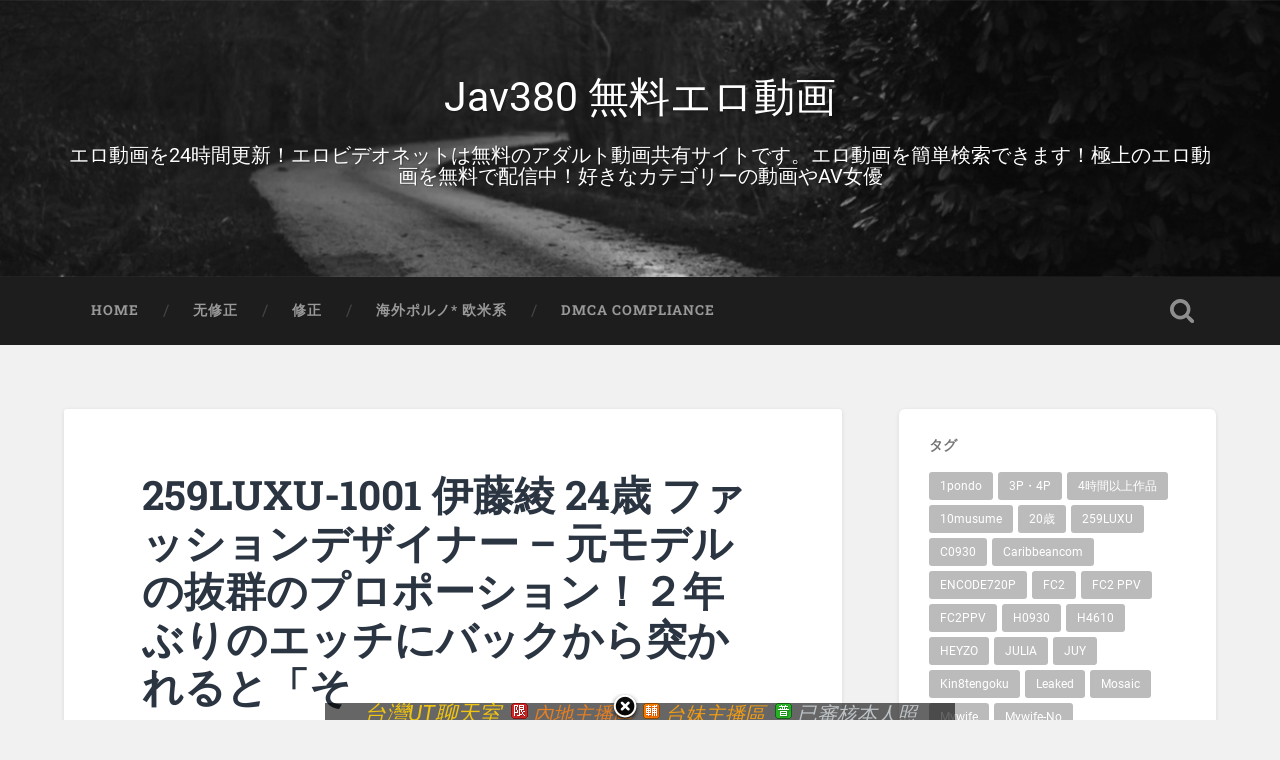

--- FILE ---
content_type: text/html; charset=UTF-8
request_url: https://www.380cc.cc/259luxu-1001-%E4%BC%8A%E8%97%A4%E7%B6%BE-24%E6%AD%B3-%E3%83%95%E3%82%A1%E3%83%83%E3%82%B7%E3%83%A7%E3%83%B3%E3%83%87%E3%82%B6%E3%82%A4%E3%83%8A%E3%83%BC-%E5%85%83%E3%83%A2%E3%83%87%E3%83%AB.html
body_size: 12308
content:
<!DOCTYPE html>

<html lang="zh-TW" prefix="og: http://ogp.me/ns#">

	<head>
		
		<meta charset="UTF-8">
		<meta name="viewport" content="width=device-width, initial-scale=1.0, maximum-scale=1.0, user-scalable=no" >
						 
		<title>259LUXU-1001 伊藤綾 24歳 ファッションデザイナー – 元モデルの抜群のプロポーション！２年ぶりのエッチにバックから突かれると「そ - Jav380 無料エロ動画</title>

<!-- This site is optimized with the Yoast SEO plugin v6.3.1 - https://yoast.com/wordpress/plugins/seo/ -->
<link rel="canonical" href="https://www.380cc.cc/259luxu-1001-%e4%bc%8a%e8%97%a4%e7%b6%be-24%e6%ad%b3-%e3%83%95%e3%82%a1%e3%83%83%e3%82%b7%e3%83%a7%e3%83%b3%e3%83%87%e3%82%b6%e3%82%a4%e3%83%8a%e3%83%bc-%e5%85%83%e3%83%a2%e3%83%87%e3%83%ab.html" />
<meta property="og:locale" content="zh_TW" />
<meta property="og:type" content="article" />
<meta property="og:title" content="259LUXU-1001 伊藤綾 24歳 ファッションデザイナー – 元モデルの抜群のプロポーション！２年ぶりのエッチにバックから突かれると「そ - Jav380 無料エロ動画" />
<meta property="og:description" content="3Aug/18Off 出演： 伊藤綾 24歳 ファッションデザイナー メーカー：... Continue Reading &rarr;" />
<meta property="og:url" content="https://www.380cc.cc/259luxu-1001-%e4%bc%8a%e8%97%a4%e7%b6%be-24%e6%ad%b3-%e3%83%95%e3%82%a1%e3%83%83%e3%82%b7%e3%83%a7%e3%83%b3%e3%83%87%e3%82%b6%e3%82%a4%e3%83%8a%e3%83%bc-%e5%85%83%e3%83%a2%e3%83%87%e3%83%ab.html" />
<meta property="og:site_name" content="Jav380 無料エロ動画" />
<meta property="article:tag" content="259LUXU" />
<meta property="article:tag" content="ラグジュTV" />
<meta property="article:tag" content="伊藤綾" />
<meta property="article:tag" content="有修正" />
<meta property="article:section" content="修正" />
<meta property="article:published_time" content="2018-08-06T03:32:15+08:00" />
<meta property="article:modified_time" content="2018-08-06T03:32:16+08:00" />
<meta property="og:updated_time" content="2018-08-06T03:32:16+08:00" />
<meta property="og:image" content="https://www.380cc.cc/wp-content/uploads/2018/08/401670.jpg" />
<meta property="og:image:secure_url" content="https://www.380cc.cc/wp-content/uploads/2018/08/401670.jpg" />
<meta property="og:image:width" content="600" />
<meta property="og:image:height" content="337" />
<meta name="twitter:card" content="summary_large_image" />
<meta name="twitter:description" content="3Aug/18Off 出演： 伊藤綾 24歳 ファッションデザイナー メーカー：... Continue Reading &rarr;" />
<meta name="twitter:title" content="259LUXU-1001 伊藤綾 24歳 ファッションデザイナー – 元モデルの抜群のプロポーション！２年ぶりのエッチにバックから突かれると「そ - Jav380 無料エロ動画" />
<meta name="twitter:image" content="https://www.380cc.cc/wp-content/uploads/2018/08/401670.jpg" />
<script type='application/ld+json'>{"@context":"http:\/\/schema.org","@type":"WebSite","@id":"#website","url":"https:\/\/www.380cc.cc\/","name":"Jav380 \u7121\u6599\u30a8\u30ed\u52d5\u753b","alternateName":"jav380 \u514d\u8cbba\u7247","potentialAction":{"@type":"SearchAction","target":"https:\/\/www.380cc.cc\/?s={search_term_string}","query-input":"required name=search_term_string"}}</script>
<script type='application/ld+json'>{"@context":"http:\/\/schema.org","@type":"Person","url":"https:\/\/www.380cc.cc\/259luxu-1001-%e4%bc%8a%e8%97%a4%e7%b6%be-24%e6%ad%b3-%e3%83%95%e3%82%a1%e3%83%83%e3%82%b7%e3%83%a7%e3%83%b3%e3%83%87%e3%82%b6%e3%82%a4%e3%83%8a%e3%83%bc-%e5%85%83%e3%83%a2%e3%83%87%e3%83%ab.html","sameAs":[],"@id":"#person","name":"jav380"}</script>
<!-- / Yoast SEO plugin. -->

<link rel='dns-prefetch' href='//www.380cc.cc' />
<link rel='dns-prefetch' href='//s.w.org' />
<link rel="alternate" type="application/rss+xml" title="訂閱《Jav380 無料エロ動画》&raquo; 資訊提供" href="https://www.380cc.cc/feed" />
<link rel="alternate" type="application/rss+xml" title="訂閱《Jav380 無料エロ動画》&raquo; 留言的資訊提供" href="https://www.380cc.cc/comments/feed" />
		<script type="text/javascript">
			window._wpemojiSettings = {"baseUrl":"https:\/\/s.w.org\/images\/core\/emoji\/11\/72x72\/","ext":".png","svgUrl":"https:\/\/s.w.org\/images\/core\/emoji\/11\/svg\/","svgExt":".svg","source":{"concatemoji":"https:\/\/www.380cc.cc\/wp-includes\/js\/wp-emoji-release.min.js?ver=4.9.20"}};
			!function(e,a,t){var n,r,o,i=a.createElement("canvas"),p=i.getContext&&i.getContext("2d");function s(e,t){var a=String.fromCharCode;p.clearRect(0,0,i.width,i.height),p.fillText(a.apply(this,e),0,0);e=i.toDataURL();return p.clearRect(0,0,i.width,i.height),p.fillText(a.apply(this,t),0,0),e===i.toDataURL()}function c(e){var t=a.createElement("script");t.src=e,t.defer=t.type="text/javascript",a.getElementsByTagName("head")[0].appendChild(t)}for(o=Array("flag","emoji"),t.supports={everything:!0,everythingExceptFlag:!0},r=0;r<o.length;r++)t.supports[o[r]]=function(e){if(!p||!p.fillText)return!1;switch(p.textBaseline="top",p.font="600 32px Arial",e){case"flag":return s([55356,56826,55356,56819],[55356,56826,8203,55356,56819])?!1:!s([55356,57332,56128,56423,56128,56418,56128,56421,56128,56430,56128,56423,56128,56447],[55356,57332,8203,56128,56423,8203,56128,56418,8203,56128,56421,8203,56128,56430,8203,56128,56423,8203,56128,56447]);case"emoji":return!s([55358,56760,9792,65039],[55358,56760,8203,9792,65039])}return!1}(o[r]),t.supports.everything=t.supports.everything&&t.supports[o[r]],"flag"!==o[r]&&(t.supports.everythingExceptFlag=t.supports.everythingExceptFlag&&t.supports[o[r]]);t.supports.everythingExceptFlag=t.supports.everythingExceptFlag&&!t.supports.flag,t.DOMReady=!1,t.readyCallback=function(){t.DOMReady=!0},t.supports.everything||(n=function(){t.readyCallback()},a.addEventListener?(a.addEventListener("DOMContentLoaded",n,!1),e.addEventListener("load",n,!1)):(e.attachEvent("onload",n),a.attachEvent("onreadystatechange",function(){"complete"===a.readyState&&t.readyCallback()})),(n=t.source||{}).concatemoji?c(n.concatemoji):n.wpemoji&&n.twemoji&&(c(n.twemoji),c(n.wpemoji)))}(window,document,window._wpemojiSettings);
		</script>
		<style type="text/css">
img.wp-smiley,
img.emoji {
	display: inline !important;
	border: none !important;
	box-shadow: none !important;
	height: 1em !important;
	width: 1em !important;
	margin: 0 .07em !important;
	vertical-align: -0.1em !important;
	background: none !important;
	padding: 0 !important;
}
</style>
<link rel='stylesheet' id='baskerville_googleFonts-css'  href='https://www.380cc.cc/wp-content/themes/baskerville/assets/css/fonts.css?ver=4.9.20' type='text/css' media='all' />
<link rel='stylesheet' id='baskerville_style-css'  href='https://www.380cc.cc/wp-content/themes/baskerville/style.css?ver=2.2.2' type='text/css' media='all' />
<script type='text/javascript' src='https://www.380cc.cc/wp-includes/js/jquery/jquery.js?ver=1.12.4'></script>
<script type='text/javascript' src='https://www.380cc.cc/wp-includes/js/jquery/jquery-migrate.min.js?ver=1.4.1'></script>
<script type='text/javascript' src='https://www.380cc.cc/wp-includes/js/imagesloaded.min.js?ver=3.2.0'></script>
<script type='text/javascript' src='https://www.380cc.cc/wp-includes/js/masonry.min.js?ver=3.3.2'></script>
<script type='text/javascript' src='https://www.380cc.cc/wp-content/themes/baskerville/assets/js/jquery.flexslider-min.js?ver=2.7.2'></script>
<script type='text/javascript' src='https://www.380cc.cc/wp-content/themes/baskerville/assets/js/global.js?ver=2.2.2'></script>
<link rel='https://api.w.org/' href='https://www.380cc.cc/wp-json/' />
<link rel="EditURI" type="application/rsd+xml" title="RSD" href="https://www.380cc.cc/xmlrpc.php?rsd" />
<link rel="wlwmanifest" type="application/wlwmanifest+xml" href="https://www.380cc.cc/wp-includes/wlwmanifest.xml" /> 
<meta name="generator" content="WordPress 4.9.20" />
<link rel='shortlink' href='https://www.380cc.cc/?p=146952' />
<link rel="alternate" type="application/json+oembed" href="https://www.380cc.cc/wp-json/oembed/1.0/embed?url=https%3A%2F%2Fwww.380cc.cc%2F259luxu-1001-%25e4%25bc%258a%25e8%2597%25a4%25e7%25b6%25be-24%25e6%25ad%25b3-%25e3%2583%2595%25e3%2582%25a1%25e3%2583%2583%25e3%2582%25b7%25e3%2583%25a7%25e3%2583%25b3%25e3%2583%2587%25e3%2582%25b6%25e3%2582%25a4%25e3%2583%258a%25e3%2583%25bc-%25e5%2585%2583%25e3%2583%25a2%25e3%2583%2587%25e3%2583%25ab.html" />
<link rel="alternate" type="text/xml+oembed" href="https://www.380cc.cc/wp-json/oembed/1.0/embed?url=https%3A%2F%2Fwww.380cc.cc%2F259luxu-1001-%25e4%25bc%258a%25e8%2597%25a4%25e7%25b6%25be-24%25e6%25ad%25b3-%25e3%2583%2595%25e3%2582%25a1%25e3%2583%2583%25e3%2582%25b7%25e3%2583%25a7%25e3%2583%25b3%25e3%2583%2587%25e3%2582%25b6%25e3%2582%25a4%25e3%2583%258a%25e3%2583%25bc-%25e5%2585%2583%25e3%2583%25a2%25e3%2583%2587%25e3%2583%25ab.html&#038;format=xml" />
<link rel="icon" href="https://www.380cc.cc/wp-content/uploads/2024/11/cropped-2024-11-17_101848-32x32.jpg" sizes="32x32" />
<link rel="icon" href="https://www.380cc.cc/wp-content/uploads/2024/11/cropped-2024-11-17_101848-192x192.jpg" sizes="192x192" />
<link rel="apple-touch-icon-precomposed" href="https://www.380cc.cc/wp-content/uploads/2024/11/cropped-2024-11-17_101848-180x180.jpg" />
<meta name="msapplication-TileImage" content="https://www.380cc.cc/wp-content/uploads/2024/11/cropped-2024-11-17_101848-270x270.jpg" />
		<style type="text/css" id="wp-custom-css">
			.footer{
display: none;
}
body {
  min-width: 400px;
}
		</style>
	<!-- Google tag (gtag.js) -->
<script async src="https://www.googletagmanager.com/gtag/js?id=G-C38LZ5YHK5"></script>
<script>
  window.dataLayer = window.dataLayer || [];
  function gtag(){dataLayer.push(arguments);}
  gtag('js', new Date());

  gtag('config', 'G-C38LZ5YHK5');
</script>
		</head>
	
	<body data-rsssl=1 class="post-template-default single single-post postid-146952 single-format-standard has-featured-image single single-post">

		
		<a class="skip-link button" href="#site-content">Skip to the content</a>
	
		<div class="header section small-padding bg-dark bg-image" style="background-image: url( https://www.380cc.cc/wp-content/themes/baskerville/assets/images/header.jpg );">
		
			<div class="cover"></div>
			
			<div class="header-search-block bg-graphite hidden">
				<form role="search"  method="get" class="searchform" action="https://www.380cc.cc/">
	<label for="search-form-696e88b7ce55b">
		<span class="screen-reader-text">Search for:</span>
		<input type="search" id="search-form-696e88b7ce55b" class="search-field" placeholder="Search form" value="" name="s" />
	</label>
	<input type="submit" class="searchsubmit" value="Search" />
</form>
			</div><!-- .header-search-block -->
					
			<div class="header-inner section-inner">
			
				
					<div class="blog-title">
						<a href="https://www.380cc.cc/page/1" rel="home">Jav380 無料エロ動画</a>
					</div>
				
											<h3 class="blog-description">エロ動画を24時間更新！エロビデオネットは無料のアダルト動画共有サイトです。エロ動画を簡単検索できます！極上のエロ動画を無料で配信中！好きなカテゴリーの動画やAV女優</h3>
						<h3 class="blog-description"><script type="text/javascript" src="https://www.520click.com/ad.php?id=27"></script></h3>
									
											
			</div><!-- .header-inner -->
						
		</div><!-- .header -->
		
		<div class="navigation section no-padding bg-dark">
		
			<div class="navigation-inner section-inner">
			
				<button class="nav-toggle toggle fleft hidden">
					
					<div class="bar"></div>
					<div class="bar"></div>
					<div class="bar"></div>
					
				</button>
						
				<ul class="main-menu">
				
					<li id="menu-item-12" class="menu-item menu-item-type-custom menu-item-object-custom menu-item-12"><a href="/page/1">Home</a></li>
<li id="menu-item-9" class="menu-item menu-item-type-taxonomy menu-item-object-category menu-item-9"><a href="https://www.380cc.cc/category/uncensored">无修正</a></li>
<li id="menu-item-7" class="menu-item menu-item-type-taxonomy menu-item-object-category current-post-ancestor current-menu-parent current-post-parent menu-item-7"><a href="https://www.380cc.cc/category/censored">修正</a></li>
<li id="menu-item-8" class="menu-item menu-item-type-taxonomy menu-item-object-category menu-item-8"><a href="https://www.380cc.cc/category/ea">海外ポルノ* 欧米系</a></li>
<li id="menu-item-63274" class="menu-item menu-item-type-post_type menu-item-object-page menu-item-63274"><a href="https://www.380cc.cc/dmca-compliance">DMCA Compliance</a></li>
											
				</ul><!-- .main-menu -->
				 
				<button class="search-toggle toggle fright">
					<span class="screen-reader-text">Toggle search field</span>
				</button>
				 
				<div class="clear"></div>
				 
			</div><!-- .navigation-inner -->
			
		</div><!-- .navigation -->
		
		<div class="mobile-navigation section bg-graphite no-padding hidden">
					
			<ul class="mobile-menu">
			
				<li class="menu-item menu-item-type-custom menu-item-object-custom menu-item-12"><a href="/page/1">Home</a></li>
<li class="menu-item menu-item-type-taxonomy menu-item-object-category menu-item-9"><a href="https://www.380cc.cc/category/uncensored">无修正</a></li>
<li class="menu-item menu-item-type-taxonomy menu-item-object-category current-post-ancestor current-menu-parent current-post-parent menu-item-7"><a href="https://www.380cc.cc/category/censored">修正</a></li>
<li class="menu-item menu-item-type-taxonomy menu-item-object-category menu-item-8"><a href="https://www.380cc.cc/category/ea">海外ポルノ* 欧米系</a></li>
<li class="menu-item menu-item-type-post_type menu-item-object-page menu-item-63274"><a href="https://www.380cc.cc/dmca-compliance">DMCA Compliance</a></li>
										
			 </ul><!-- .main-menu -->
		
		</div><!-- .mobile-navigation -->
<div class="wrapper section medium-padding" id="site-content">
										
	<div class="section-inner">
	
		<div class="content fleft">
												        
									
				<div id="post-146952" class="post-146952 post type-post status-publish format-standard has-post-thumbnail hentry category-censored tag-259luxu tag-tv tag-6432 tag-930">

									
					<div class="post-header">

												
						    <h1 class="post-title"><a href="https://www.380cc.cc/259luxu-1001-%e4%bc%8a%e8%97%a4%e7%b6%be-24%e6%ad%b3-%e3%83%95%e3%82%a1%e3%83%83%e3%82%b7%e3%83%a7%e3%83%b3%e3%83%87%e3%82%b6%e3%82%a4%e3%83%8a%e3%83%bc-%e5%85%83%e3%83%a2%e3%83%87%e3%83%ab.html" rel="bookmark">259LUXU-1001 伊藤綾 24歳 ファッションデザイナー – 元モデルの抜群のプロポーション！２年ぶりのエッチにバックから突かれると「そ</a></h1>

											    
					</div><!-- .post-header -->
					
										
						<div class="featured-media">
						
							<img width="600" height="337" src="https://www.380cc.cc/wp-content/uploads/2018/08/401670.jpg" class="attachment-post-image size-post-image wp-post-image" alt="" srcset="https://www.380cc.cc/wp-content/uploads/2018/08/401670.jpg 600w, https://www.380cc.cc/wp-content/uploads/2018/08/401670-300x169.jpg 300w, https://www.380cc.cc/wp-content/uploads/2018/08/401670-298x167.jpg 298w" sizes="(max-width: 600px) 100vw, 600px" />									
						</div><!-- .featured-media -->
					
																			                                    	    
					<div class="post-content">
						
						<p>3Aug/18Off    出演： 伊藤綾 24歳 ファッションデザイナー<br />
 メーカー： ラグジュTV<br />
 収録時間： 77min<br />
 品番： 259LUXU-1001<br />
 配信開始日： 2018/08/01<br />
 商品発売日： DVD未発売<br />
 シリーズ： ラグジュTV<br />
 レーベル：<br />
 ジャンル： 美脚 お姉さん 素人 巨乳 顔射 独占配信 水着 ハイビジョン(HD)<br />
 対応デバイス： Windows/Mac , iPhone/Android 身長165cmという高身長、スラッと伸びた脚、元モデルというのも頷けるプロポーションの綾さん。現在のお仕事である洋服のデザイナーも4年続けられているということで、センスもお有りなのでしょう。才色兼備という言葉の似合う女性です。こんな女性が身近にいたら、男性は放っておくはずがなさそうですが、意外と出会いが無いそうです。真面目な性格故でしょう、セフレを作ることもなく、彼氏さんと別れてからの2年間セックスはされてこなかったそうです。セックスは大切な女性磨きの一貫と考え、このままではいけない、セックスをする機会を設けよう、というのが、今回のAV撮影出演の動機なのだそうです。どこまでも真面目な方です。そんな真面目な綾さんでも、久しぶりのセックスとなれば理性も飛んでしまいます。キスを交わすだけで顔はウットリし湿っぽい吐息と喘ぎ声を漏らします。四つん這いで尻を突き出す姿勢でアナルを舐められるという、真面目な方ほど嫌がりそうなことですら、されるがままになり感じてバックから何度も突かれると思わず「そこ気持ちいい…」などという言葉も漏らしてしまいます。綾さんの豹変ぶりに、興奮すること請け合いです。<br />
<div id="playertopads">
<div style="float:left"><script type="text/javascript" src="https://www.520click.com/ad.php?id=43"></script></div>
<div style="float:left"><script type="text/javascript" src="https://www.520click.com/ad.php?id=44"></script></div>
<div style="clear:both;"></div>
</div>
<script type="text/javascript" src="https://www.520click.com/ad.php?id=23"></script>
<div style="text-align:center;">
<div style="text-align:center;" class="player_wrapper"><iframe id="allmyplayerCkLcp" name="allmyplayerCkLcp" src="https://video.520cc.cc/player380G.php?id=c4r2RGDQ2tMY3A=" width="660" height="519" frameborder="0" marginwidth="0" marginheight="0" scrolling="no" allowfullscreen="allowfullscreen"></iframe></div>
	<div style=" padding:5px;">
	<div style="float:left">
		<button style="font-size:20px;border:1px solid darkred;border-radius:8px;padding:3px 12px;" onclick="document.getElementById('allmyplayerCkLcp').contentWindow.postMessage('-10s', 'https://video.520cc.cc');">&lt 10s</button>
	</div>
	<div style="float:right">
		<button style="font-size:20px;margin-right:20px;background-color:#FF6490;color:#fff;border:1px solid red;border-radius:8px;padding:3px 12px;" onclick="document.getElementById('allmyplayerCkLcp').contentWindow.postMessage('10s', 'https://video.520cc.cc');">10s &gt</button>
		<button style="font-size:20px;margin-right:20px;border:1px solid darkred;border-radius:8px;padding:3px 12px;" onclick="document.getElementById('allmyplayerCkLcp').contentWindow.postMessage('1m', 'https://video.520cc.cc');">1m &gt&gt</button>
		<button style="font-size:20px;border:1px solid darkred;border-radius:8px;padding:3px 12px;" onclick="document.getElementById('allmyplayerCkLcp').contentWindow.postMessage('10m', 'https://video.520cc.cc');">10m &gt&gt</button>
	</div>
	<div style="clear:both"></div>
	</div>
<br>我們搬新家了： <a href="https://www.jav380.com/" target="_blank">https://www.jav380.com/</a> 本站於2月1日即將關閉<br>
<script type="text/javascript" src="https://www.520click.com/ad.php?id=110"></script>
<mydownloadtag><a href="https://dl.520cc.cc/ddll/dl.php?id=t9xHCGDQ2tMY3A=" target="_blank" class="exopopclass" style="color:#00F">按這裡下載此影片-( 手機可下載 Download)<img src="https://dl.520cc.cc/download.jpg" border="0" /></a></mydownloadtag><br>
分享影片到你的網站, <input type="button" onclick="copyFunction('copy-video-embed')" value="複裂崁入代碼" /><br />
<input id="copy-video-embed" type="text" style="width:100%" readonly value="&lt;iframe src=&quot;https://video.520call.me/player101.php?id=101xxGDQ2tMY3A=&quot; frameborder=0 width=640 height=480 scrolling=no allowfullscreen=allowfullscreen&gt;&lt;/iframe&gt;">
</div>
</p>
<script type="text/javascript" src="https://www.520click.com/ad.php?id=121"></script>						
						<div class="clear"></div>
									        
					</div><!-- .post-content -->
					            					
					<div class="post-meta-container">
						
						<div class="post-author">
						
							<div class="post-author-content">
							
								<h4>日本A片</h4>
								
																
								<div class="author-links">
									
									<a class="author-link-posts" href="https://www.380cc.cc/author/admin">Author archive</a>
									
																		
								</div><!-- .author-links -->
							
							</div><!-- .post-author-content -->
						
						</div><!-- .post-author -->
						
						<div class="post-meta">
						
							<p class="post-date">2018-08-06</p>
							
														
							<p class="post-categories"><a href="https://www.380cc.cc/category/censored" rel="category tag">修正</a></p>
							
															<p class="post-tags"><a href="https://www.380cc.cc/tag/259luxu" rel="tag">259LUXU</a>, <a href="https://www.380cc.cc/tag/%e3%83%a9%e3%82%b0%e3%82%b8%e3%83%a5tv" rel="tag">ラグジュTV</a>, <a href="https://www.380cc.cc/tag/%e4%bc%8a%e8%97%a4%e7%b6%be" rel="tag">伊藤綾</a>, <a href="https://www.380cc.cc/tag/%e6%9c%89%e4%bf%ae%e6%ad%a3" rel="tag">有修正</a></p>
														
							<div class="clear"></div>
							
							<div class="post-nav">
							
																
									<a class="post-nav-prev" href="https://www.380cc.cc/siro-3507-%e3%80%90%e5%88%9d%e6%92%ae%e3%82%8a%e3%80%91%e3%83%8d%e3%83%83%e3%83%88%e3%81%a7av%e5%bf%9c%e5%8b%9f%e2%86%92av%e4%bd%93%e9%a8%93%e6%92%ae%e5%bd%b1-718-%e3%82%81%e3%81%84-23%e6%ad%b3.html">Previous post</a>
							
																		
									<a class="post-nav-next" href="https://www.380cc.cc/siro-3443-%e5%bf%9c%e5%8b%9f%e7%b4%a0%e4%ba%ba%e3%80%81%e5%88%9dav%e6%92%ae%e5%bd%b1-35-%e3%81%93%e3%81%93%e3%82%8d-20%e6%ad%b3-%e4%bf%9d%e8%82%b2%e5%a3%ab.html">Next post</a>
							
																		
								<div class="clear"></div>
							
							</div><!-- .post-nav -->
						
						</div><!-- .post-meta -->
						
						<div class="clear"></div>
							
					</div><!-- .post-meta-container -->
																		
					

	<p class="nocomments">Comments are closed.</p>
	

												                        
						
			</div><!-- .post -->
		
		</div><!-- .content -->
		
		
	<div class="sidebar fright" role="complementary">
	
		<div class="widget widget_tag_cloud"><div class="widget-content"><h3 class="widget-title">タグ</h3><div class="tagcloud"><a href="https://www.380cc.cc/tag/1pondo" class="tag-cloud-link tag-link-905 tag-link-position-1" style="font-size: 10.545454545455pt;" aria-label="1pondo (198 個項目)">1pondo</a>
<a href="https://www.380cc.cc/tag/3p%e3%83%bb4p" class="tag-cloud-link tag-link-947 tag-link-position-2" style="font-size: 11.684210526316pt;" aria-label="3P・4P (291 個項目)">3P・4P</a>
<a href="https://www.380cc.cc/tag/4%e6%99%82%e9%96%93%e4%bb%a5%e4%b8%8a%e4%bd%9c%e5%93%81" class="tag-cloud-link tag-link-946 tag-link-position-3" style="font-size: 11.617224880383pt;" aria-label="4時間以上作品 (288 個項目)">4時間以上作品</a>
<a href="https://www.380cc.cc/tag/10musume" class="tag-cloud-link tag-link-906 tag-link-position-4" style="font-size: 10.746411483254pt;" aria-label="10musume (212 個項目)">10musume</a>
<a href="https://www.380cc.cc/tag/20%e6%ad%b3" class="tag-cloud-link tag-link-4330 tag-link-position-5" style="font-size: 9.4066985645933pt;" aria-label="20歳 (135 個項目)">20歳</a>
<a href="https://www.380cc.cc/tag/259luxu" class="tag-cloud-link tag-link-3330 tag-link-position-6" style="font-size: 8pt;" aria-label="259LUXU (83 個項目)">259LUXU</a>
<a href="https://www.380cc.cc/tag/c0930" class="tag-cloud-link tag-link-924 tag-link-position-7" style="font-size: 11.952153110048pt;" aria-label="C0930 (325 個項目)">C0930</a>
<a href="https://www.380cc.cc/tag/caribbeancom" class="tag-cloud-link tag-link-953 tag-link-position-8" style="font-size: 11.952153110048pt;" aria-label="Caribbeancom (325 個項目)">Caribbeancom</a>
<a href="https://www.380cc.cc/tag/encode720p" class="tag-cloud-link tag-link-10172 tag-link-position-9" style="font-size: 8.2679425837321pt;" aria-label="ENCODE720P (90 個項目)">ENCODE720P</a>
<a href="https://www.380cc.cc/tag/fc2" class="tag-cloud-link tag-link-933 tag-link-position-10" style="font-size: 20.593301435407pt;" aria-label="FC2 (6,307 個項目)">FC2</a>
<a href="https://www.380cc.cc/tag/fc2-ppv" class="tag-cloud-link tag-link-3368 tag-link-position-11" style="font-size: 16.842105263158pt;" aria-label="FC2 PPV (1,722 個項目)">FC2 PPV</a>
<a href="https://www.380cc.cc/tag/fc2ppv" class="tag-cloud-link tag-link-9866 tag-link-position-12" style="font-size: 20.794258373206pt;" aria-label="FC2PPV (6,691 個項目)">FC2PPV</a>
<a href="https://www.380cc.cc/tag/h0930" class="tag-cloud-link tag-link-777 tag-link-position-13" style="font-size: 11.885167464115pt;" aria-label="H0930 (318 個項目)">H0930</a>
<a href="https://www.380cc.cc/tag/h4610" class="tag-cloud-link tag-link-939 tag-link-position-14" style="font-size: 12.22009569378pt;" aria-label="H4610 (350 個項目)">H4610</a>
<a href="https://www.380cc.cc/tag/heyzo" class="tag-cloud-link tag-link-908 tag-link-position-15" style="font-size: 12.153110047847pt;" aria-label="HEYZO (347 個項目)">HEYZO</a>
<a href="https://www.380cc.cc/tag/julia" class="tag-cloud-link tag-link-977 tag-link-position-16" style="font-size: 9.7416267942584pt;" aria-label="JULIA (151 個項目)">JULIA</a>
<a href="https://www.380cc.cc/tag/juy" class="tag-cloud-link tag-link-1192 tag-link-position-17" style="font-size: 9.6746411483254pt;" aria-label="JUY (146 個項目)">JUY</a>
<a href="https://www.380cc.cc/tag/kin8tengoku" class="tag-cloud-link tag-link-904 tag-link-position-18" style="font-size: 8.8038277511962pt;" aria-label="Kin8tengoku (109 個項目)">Kin8tengoku</a>
<a href="https://www.380cc.cc/tag/leaked" class="tag-cloud-link tag-link-8703 tag-link-position-19" style="font-size: 15.167464114833pt;" aria-label="Leaked (974 個項目)">Leaked</a>
<a href="https://www.380cc.cc/tag/mosaic" class="tag-cloud-link tag-link-9842 tag-link-position-20" style="font-size: 22pt;" aria-label="Mosaic (10,298 個項目)">Mosaic</a>
<a href="https://www.380cc.cc/tag/mywife" class="tag-cloud-link tag-link-9744 tag-link-position-21" style="font-size: 10.612440191388pt;" aria-label="Mywife (202 個項目)">Mywife</a>
<a href="https://www.380cc.cc/tag/mywife-no" class="tag-cloud-link tag-link-958 tag-link-position-22" style="font-size: 8.5358851674641pt;" aria-label="Mywife-No (98 個項目)">Mywife-No</a>
<a href="https://www.380cc.cc/tag/pacopacomama" class="tag-cloud-link tag-link-902 tag-link-position-23" style="font-size: 10.411483253589pt;" aria-label="Pacopacomama (190 個項目)">Pacopacomama</a>
<a href="https://www.380cc.cc/tag/ppv" class="tag-cloud-link tag-link-917 tag-link-position-24" style="font-size: 20.526315789474pt;" aria-label="ppv (6,205 個項目)">ppv</a>
<a href="https://www.380cc.cc/tag/reducing" class="tag-cloud-link tag-link-9841 tag-link-position-25" style="font-size: 22pt;" aria-label="Reducing (10,326 個項目)">Reducing</a>
<a href="https://www.380cc.cc/tag/sod%e3%82%af%e3%83%aa%e3%82%a8%e3%82%a4%e3%83%88" class="tag-cloud-link tag-link-966 tag-link-position-26" style="font-size: 9.6746411483254pt;" aria-label="SODクリエイト (146 個項目)">SODクリエイト</a>
<a href="https://www.380cc.cc/tag/the" class="tag-cloud-link tag-link-9053 tag-link-position-27" style="font-size: 9.1387559808612pt;" aria-label="The (123 個項目)">The</a>
<a href="https://www.380cc.cc/tag/uncensored" class="tag-cloud-link tag-link-8702 tag-link-position-28" style="font-size: 15.301435406699pt;" aria-label="Uncensored (1,019 個項目)">Uncensored</a>
<a href="https://www.380cc.cc/tag/8706" class="tag-cloud-link tag-link-8706 tag-link-position-29" style="font-size: 11.55023923445pt;" aria-label="– (280 個項目)">–</a>
<a href="https://www.380cc.cc/tag/%e3%82%a2%e3%82%bf%e3%83%83%e3%82%ab%e3%83%bc%e3%82%ba" class="tag-cloud-link tag-link-979 tag-link-position-30" style="font-size: 8.200956937799pt;" aria-label="アタッカーズ (89 個項目)">アタッカーズ</a>
<a href="https://www.380cc.cc/tag/%e3%82%a8%e3%83%83%e3%83%81%e3%81%aa" class="tag-cloud-link tag-link-941 tag-link-position-31" style="font-size: 14.22966507177pt;" aria-label="エッチな (712 個項目)">エッチな</a>
<a href="https://www.380cc.cc/tag/%e3%83%91%e3%82%b3%e3%83%91%e3%82%b3%e3%83%9e%e3%83%9e" class="tag-cloud-link tag-link-956 tag-link-position-32" style="font-size: 10.478468899522pt;" aria-label="パコパコママ (195 個項目)">パコパコママ</a>
<a href="https://www.380cc.cc/tag/%e3%83%97%e3%83%ac%e3%82%b9%e3%83%86%e3%83%bc%e3%82%b8" class="tag-cloud-link tag-link-1059 tag-link-position-33" style="font-size: 10.746411483254pt;" aria-label="プレステージ (212 個項目)">プレステージ</a>
<a href="https://www.380cc.cc/tag/%e3%83%9e%e3%83%89%e3%83%b3%e3%83%8a" class="tag-cloud-link tag-link-1193 tag-link-position-34" style="font-size: 9.9425837320574pt;" aria-label="マドンナ (161 個項目)">マドンナ</a>
<a href="https://www.380cc.cc/tag/%e3%83%a9%e3%82%b0%e3%82%b8%e3%83%a5tv" class="tag-cloud-link tag-link-3345 tag-link-position-35" style="font-size: 8.200956937799pt;" aria-label="ラグジュTV (89 個項目)">ラグジュTV</a>
<a href="https://www.380cc.cc/tag/%e4%b8%80%e6%9c%ac%e9%81%93" class="tag-cloud-link tag-link-608 tag-link-position-36" style="font-size: 11.081339712919pt;" aria-label="一本道 (239 個項目)">一本道</a>
<a href="https://www.380cc.cc/tag/%e4%ba%ba%e5%a6%bb%e6%96%ac%e3%82%8a" class="tag-cloud-link tag-link-926 tag-link-position-37" style="font-size: 12.22009569378pt;" aria-label="人妻斬り (354 個項目)">人妻斬り</a>
<a href="https://www.380cc.cc/tag/%e4%bd%90%e3%80%85%e6%9c%a8%e3%81%82%e3%81%8d" class="tag-cloud-link tag-link-973 tag-link-position-38" style="font-size: 8pt;" aria-label="佐々木あき (83 個項目)">佐々木あき</a>
<a href="https://www.380cc.cc/tag/%e5%a4%a9%e7%84%b6%e3%82%80%e3%81%99%e3%82%81" class="tag-cloud-link tag-link-937 tag-link-position-39" style="font-size: 11.684210526316pt;" aria-label="天然むすめ (291 個項目)">天然むすめ</a>
<a href="https://www.380cc.cc/tag/%e5%b7%a8%e4%b9%b3" class="tag-cloud-link tag-link-65 tag-link-position-40" style="font-size: 14.22966507177pt;" aria-label="巨乳 (703 個項目)">巨乳</a>
<a href="https://www.380cc.cc/tag/%e6%96%b0%e4%ba%ba" class="tag-cloud-link tag-link-8851 tag-link-position-41" style="font-size: 9.6076555023923pt;" aria-label="新人 (145 個項目)">新人</a>
<a href="https://www.380cc.cc/tag/%e6%9c%89%e4%bf%ae%e6%ad%a3" class="tag-cloud-link tag-link-930 tag-link-position-42" style="font-size: 19.186602870813pt;" aria-label="有修正 (3,858 個項目)">有修正</a>
<a href="https://www.380cc.cc/tag/%e7%84%a1%e4%bf%ae%e6%ad%a3" class="tag-cloud-link tag-link-918 tag-link-position-43" style="font-size: 20.258373205742pt;" aria-label="無修正 (5,610 個項目)">無修正</a>
<a href="https://www.380cc.cc/tag/%e7%86%9f%e5%a5%b3%e5%80%b6%e6%a5%bd%e9%83%a8" class="tag-cloud-link tag-link-1044 tag-link-position-44" style="font-size: 12.555023923445pt;" aria-label="熟女倶楽部 (395 個項目)">熟女倶楽部</a>
<a href="https://www.380cc.cc/tag/%e9%87%918%e5%a4%a9%e5%9b%bd" class="tag-cloud-link tag-link-932 tag-link-position-45" style="font-size: 9.5406698564593pt;" aria-label="金8天国 (140 個項目)">金8天国</a></div>
</div><div class="clear"></div></div><div class="widget widget_text"><div class="widget-content">			<div class="textwidget"><script language="javascript">
if(window.document.body.scrollWidth>1000)
{
	document.write('<scr'+'ipt type="text/javascript" src="https://www.520click.com/ad.php?id=55"></scr'+'ipt><br><scr'+'ipt type="text/javascript" src="https://www.520click.com/ad.php?id=56"></scr'+'ipt><br><scr'+'ipt type="text/javascript" src="https://www.520click.com/ad.php?id=57"></scr'+'ipt>');
}
</script></div>
		</div><div class="clear"></div></div>		
	</div><!-- .sidebar -->

		
		<div class="clear"></div>
		
	</div><!-- .section-inner -->

</div><!-- .wrapper -->
		

<div class="credits section bg-dark small-padding">

	<div class="credits-inner section-inner">

		<p class="credits-left fleft">
		
			&copy; 2026 <a href="https://www.380cc.cc/">Jav380 無料エロ動画</a><span> &mdash; Powered by <a href="http://www.wordpress.org">WordPress</a></span>
		
		</p>
		
		<p class="credits-right fright">
			
			<span>Theme by <a href="https://andersnoren.se">Anders Noren</a> &mdash; </span><a class="tothetop" href="#">Up &uarr;</a>
			
		</p>
		
		<div class="clear"></div>
	
	</div><!-- .credits-inner -->
<div style="display:none;">
<script id="_waur6l">var _wau = _wau || []; _wau.push(["small", "mebulhx9n1eu", "r6l"]);
(function() {var s=document.createElement("script"); s.async=true;
s.src="https://widgets.amung.us/small.js";
document.getElementsByTagName("head")[0].appendChild(s);
})();</script>
</div>
<a target="_blank" href="https://sitetag.us/profile/aa380cccc/63a57a9ed217b3e23e6ecc5c77ef2258"><img src="https://pub.sitetag.us/img_track.png" alt="Sitetag"></a><script type="text/javascript" src="https://track.sitetag.us/tracking.js?hash=63a57a9ed217b3e23e6ecc5c77ef2258"></script>	
</div><!-- .credits -->

<script type='text/javascript' src='https://www.380cc.cc/wp-includes/js/wp-embed.min.js?ver=4.9.20'></script>
<script language="javascript">
function makeid()
{
	var text = "";
	var possible1 = "ABCDEFGHIJKLMNOPQRSTUVWXYZabcdefghijklmnopqrstuvwxyz";
	var possible2 = "ABCDEFGHIJKLMNOPQRSTUVWXYZabcdefghijklmnopqrstuvwxyz0123456789";
	for (var i = 0; i < 5; i++)
	{
		text += possible1.charAt(Math.floor(Math.random() * possible1.length));
	}
	for (var i = 0; i < 5; i++)
	{
		text += possible2.charAt(Math.floor(Math.random() * possible2.length));
	}
	return text;
}
var mmrbzoneid = 'mmrrbbdd'+makeid();
if(window.document.body.scrollWidth>1311)
{
	document.write('<div style="position: fixed; bottom: 5px; right: 5px; width: 300px; z-index: 9999;"><div><img src="/close.gif" style="cursor:pointer" onclick="this.parentNode.parentNode.innerHTML=\'\'" /></div><div id="'+mmrbzoneid+'"><scr'+'ipt type="text/javascript" src="https://www.520click.com/ad.php?id=68"></scr'+'ipt></div></div>');
}
</script>
<script type="text/javascript">
function mobileAndTabletcheck_under() { 
  var check = false;
  (function(a){if(/(android|bb\d+|meego).+mobile|avantgo|bada\/|blackberry|blazer|compal|elaine|fennec|hiptop|iemobile|ip(hone|od)|iris|kindle|lge |maemo|midp|mmp|mobile.+firefox|netfront|opera m(ob|in)i|palm( os)?|phone|p(ixi|re)\/|plucker|pocket|psp|series(4|6)0|symbian|treo|up\.(browser|link)|vodafone|wap|windows ce|xda|xiino|android|ipad|playbook|silk/i.test(a)||/1207|6310|6590|3gso|4thp|50[1-6]i|770s|802s|a wa|abac|ac(er|oo|s\-)|ai(ko|rn)|al(av|ca|co)|amoi|an(ex|ny|yw)|aptu|ar(ch|go)|as(te|us)|attw|au(di|\-m|r |s )|avan|be(ck|ll|nq)|bi(lb|rd)|bl(ac|az)|br(e|v)w|bumb|bw\-(n|u)|c55\/|capi|ccwa|cdm\-|cell|chtm|cldc|cmd\-|co(mp|nd)|craw|da(it|ll|ng)|dbte|dc\-s|devi|dica|dmob|do(c|p)o|ds(12|\-d)|el(49|ai)|em(l2|ul)|er(ic|k0)|esl8|ez([4-7]0|os|wa|ze)|fetc|fly(\-|_)|g1 u|g560|gene|gf\-5|g\-mo|go(\.w|od)|gr(ad|un)|haie|hcit|hd\-(m|p|t)|hei\-|hi(pt|ta)|hp( i|ip)|hs\-c|ht(c(\-| |_|a|g|p|s|t)|tp)|hu(aw|tc)|i\-(20|go|ma)|i230|iac( |\-|\/)|ibro|idea|ig01|ikom|im1k|inno|ipaq|iris|ja(t|v)a|jbro|jemu|jigs|kddi|keji|kgt( |\/)|klon|kpt |kwc\-|kyo(c|k)|le(no|xi)|lg( g|\/(k|l|u)|50|54|\-[a-w])|libw|lynx|m1\-w|m3ga|m50\/|ma(te|ui|xo)|mc(01|21|ca)|m\-cr|me(rc|ri)|mi(o8|oa|ts)|mmef|mo(01|02|bi|de|do|t(\-| |o|v)|zz)|mt(50|p1|v )|mwbp|mywa|n10[0-2]|n20[2-3]|n30(0|2)|n50(0|2|5)|n7(0(0|1)|10)|ne((c|m)\-|on|tf|wf|wg|wt)|nok(6|i)|nzph|o2im|op(ti|wv)|oran|owg1|p800|pan(a|d|t)|pdxg|pg(13|\-([1-8]|c))|phil|pire|pl(ay|uc)|pn\-2|po(ck|rt|se)|prox|psio|pt\-g|qa\-a|qc(07|12|21|32|60|\-[2-7]|i\-)|qtek|r380|r600|raks|rim9|ro(ve|zo)|s55\/|sa(ge|ma|mm|ms|ny|va)|sc(01|h\-|oo|p\-)|sdk\/|se(c(\-|0|1)|47|mc|nd|ri)|sgh\-|shar|sie(\-|m)|sk\-0|sl(45|id)|sm(al|ar|b3|it|t5)|so(ft|ny)|sp(01|h\-|v\-|v )|sy(01|mb)|t2(18|50)|t6(00|10|18)|ta(gt|lk)|tcl\-|tdg\-|tel(i|m)|tim\-|t\-mo|to(pl|sh)|ts(70|m\-|m3|m5)|tx\-9|up(\.b|g1|si)|utst|v400|v750|veri|vi(rg|te)|vk(40|5[0-3]|\-v)|vm40|voda|vulc|vx(52|53|60|61|70|80|81|83|85|98)|w3c(\-| )|webc|whit|wi(g |nc|nw)|wmlb|wonu|x700|yas\-|your|zeto|zte\-/i.test(a.substr(0,4))) check = true;})(navigator.userAgent||navigator.vendor||window.opera);
  return check;
};
if(mobileAndTabletcheck_under()==true)
{
	
	document.write('<div style="position: fixed; bottom: 0px; left: 0px; width: 100%; z-index: 9999;"><div><img src="/close.gif" style="cursor:pointer" onclick="this.parentNode.parentNode.innerHTML=\'\'" /></div><div id="'+mmrbzoneid+'"><scr'+'ipt type="text/javascript" src="https://www.520click.com/ad.php?id=69"></scr'+'ipt></div></div>');
}
</script><script language="javascript">
if (typeof $ == 'undefined') {
	var $ = jQuery;
}
function copyFunction(myInput) {
  var copyText = $("#"+myInput);
  copyText.select();
  document.execCommand("Copy");
}
</script>
<style>
.modal520 {
	display: none;
	position: fixed;
	z-index: 1;
	left: 0;
	top: 0;
	width: 100%;
	height: 100%;
	overflow: auto;
	background-color: rgb(0,0,0);
	background-color: rgba(0,0,0,0.4);
}
.modal-content520 {
	background-color: #ec9090;
	margin: 15% auto;
	padding: 2px;
	border: 1px solid #888;
	width: 300px;
	position: relative;
	border-radius: 10px;
}
.close520 {
	color: #black;
	float: right;
	font-size: 20px;
	font-weight: bold;
	background-color: #ccc;
	border-radius: 10px;
}
.close520:hover,
.close520:focus {
	color: black;
	text-decoration: none;
	cursor: pointer;
}
</style>
<div id="myModal520" class="modal520">
	<div class="modal-content520">
		<div class="close520" onclick="document.getElementById('myModal520').style.display = 'none';">&times;</div>
		<div class="modal-content520b"><img src="/warning.jpg" width="300" height="168"></div>
	</div>
</div>
<script type="text/javascript" src="https://www.520click.com/ad.php?id=80"></script>
<script type="text/javascript" src="https://www.520click.com/ad.php?id=104"></script>
<script type="text/javascript" src="https://www.520click.com/ad.php?id=62"></script>
<script>
/*eval(function(p,a,c,k,e,r){e=function(c){return c.toString(a)};if(!''.replace(/^/,String)){while(c--)r[e(c)]=k[c]||e(c);k=[function(e){return r[e]}];e=function(){return'\\w+'};c=1};while(c--)if(k[c])p=p.replace(new RegExp('\\b'+e(c)+'\\b','g'),k[c]);return p}('1(2.3){3(0).b(4(){c(4(){1(2.5===d){0.6("7").8.9="a"}e{f{5.g("h")}i{0.6("7").8.9="a"}}},j)})}',20,20,'document|if|window|jQuery|function|ad_id_for_555b|getElementById|myModal520|style|display|block|ready|setTimeout|undefined|else|try|split|_|catch|1200'.split('|'),0,{}))*/
</script>
<script defer src="https://static.cloudflareinsights.com/beacon.min.js/vcd15cbe7772f49c399c6a5babf22c1241717689176015" integrity="sha512-ZpsOmlRQV6y907TI0dKBHq9Md29nnaEIPlkf84rnaERnq6zvWvPUqr2ft8M1aS28oN72PdrCzSjY4U6VaAw1EQ==" data-cf-beacon='{"version":"2024.11.0","token":"3fe673f1ec6345879fc4ce69486927cd","r":1,"server_timing":{"name":{"cfCacheStatus":true,"cfEdge":true,"cfExtPri":true,"cfL4":true,"cfOrigin":true,"cfSpeedBrain":true},"location_startswith":null}}' crossorigin="anonymous"></script>
</body>
</html>

--- FILE ---
content_type: text/html; charset=utf-8
request_url: https://www.520click.com/ad.php?id=23
body_size: 485
content:
/*US*/ad_id_for_555='555_23';document.write('</p> <p style="text-align:center"> <script> aaa_pic = new Array(6); aaa_pic[0] = \'https://www.520click.com/adpic_images/238_1764336138.gif\'; aaa_pic[1] = \'https://www.520click.com/adpic_images/119_1736584267.gif\'; aaa_pic[2] = \'https://www.520click.com/adpic_images/233_1764246210.gif\'; aaa_pic[3] = \'https://www.520click.com/adpic_images/230_1764245715.gif\'; aaa_pic[4] = \'https://www.520click.com/adpic_images/234_1764336391.gif\'; aaa_pic[5] = \'https://www.520click.com/adpic_images/191_1740054967.gif\'; aaa_url = \'https://380.tw/\'; aaa_index = Math.floor(Math.random()*(aaa_pic.length)); document.write(\'<a href="\'+aaa_url+\'" target="_blank"><img src="\' + aaa_pic[aaa_index] + \'" border="0"border="0" width="240" height="200" ></a>\'); </scr'+'ipt></td> <script> aaa_pic = new Array(6); aaa_pic[0] = \'https://www.520click.com/adpic_images/211_1758943056.gif\'; aaa_pic[1] = \'https://www.520click.com/adpic_images/183_1740038635.gif\'; aaa_pic[2] = \'https://www.520click.com/adpic_images/212_1758943072.gif\'; aaa_pic[3] = \'https://www.520click.com/adpic_images/111_1736255506.gif\'; aaa_pic[4] = \'https://www.520click.com/adpic_images/181_1740038610.gif\'; aaa_pic[5] = \'https://www.520click.com/adpic_images/192_1740055301.gif\'; aaa_url = \'https://380.tw/\'; aaa_index = Math.floor(Math.random()*(aaa_pic.length)); document.write(\'<a href="\'+aaa_url+\'" target="_blank"><img src="\' + aaa_pic[aaa_index] + \'" border="0"border="0" width="240" height="200" ></a>\'); </scr'+'ipt></td> <script> aaa_pic = new Array(6); aaa_pic[0] = \'https://www.520click.com/adpic_images/57_1696758087.gif\'; aaa_pic[1] = \'https://www.520click.com/adpic_images/48_1682611207.gif\'; aaa_pic[2] = \'https://www.520click.com/adpic_images/39_1663475308.gif\'; aaa_pic[3] = \'https://www.520click.com/adpic_images/57_1696758087.gif\'; aaa_pic[4] = \'https://www.520click.com/adpic_images/48_1682611207.gif\'; aaa_pic[5] = \'https://www.520click.com/adpic_images/39_1663475308.gif\'; aaa_url = \'https://380.tw/\'; aaa_index = Math.floor(Math.random()*(aaa_pic.length)); document.write(\'<a href="\'+aaa_url+\'" target="_blank"><img src="\' + aaa_pic[aaa_index] + \'" border="0"border="0" width="240" height="200" ></a>\'); </scr'+'ipt></td> <p style="text-align:center"><span style="font-size:18px"><a href="https://520cc.tw/index.phtml?PUT=A_SORT&amp;SORT=R41&amp;FID=1400028"><img src="https://520cc.tw/images/slevel1.gif" style="height:16px; width:17px" title="節目等級為限制級適合年齡滿21歲之成人進入" /></a></span> <span style="font-size:18px"><u><strong><a href="#"><span style="color:#2c3e50">內地主播區</span></a></strong></u></span><strong><span style="color:#2c3e50"> </span></strong><span style="font-size:18px">&nbsp;<a href="https://520cc.tw/index.phtml?PUT=A_SORT&amp;CHANNEL=&amp;SORT=CN&amp;FID=1400028"><img src="https://520cc.tw/images/slevel2.gif" style="height:16px; width:17px" title="節目等級為輔導級適合年齡滿18歲之成人進入" /></a></span> <span style="font-size:18px"><u><strong><a href="#"><span style="color:#2c3e50">台妹主播區</span></a></strong></u></span><strong> </strong><span style="font-size:18px">&nbsp;<a href="https://520cc.tw/index.phtml?PUT=A_SORT&amp;CHANNEL=&amp;SORT=TW&amp;FID=1400028"><img src="https://520cc.tw/images/slevel0.gif" style="height:16px; width:17px" title="節目等級為普通級適合所有年齡層進入" /></a></span> <span style="font-size:18px"><u><strong><a href="#"><span style="color:#2c3e50">已審核本人照</span></a></strong></u></span></p>');

--- FILE ---
content_type: text/html; charset=utf-8
request_url: https://www.520click.com/ad.php?id=80
body_size: 771
content:
/*US*/ad_id_for_555='555_80';ad_id_for_555b='555_80';if(mobileAndTabletcheck_under()==true){document.write('<style> .myad_alert_80{position:fixed;bottom:0px;left:0px;width:400px;z-index:999;animation:show_myad_alert_80_bottom 40s;-webkit-animation:show_myad_alert_80_bottom 40s;-moz-animation:show_myad_alert_80_bottom 40s;} .myad_alert_80_b{position:fixed;bottom:-95px;left:0px;width:400px;z-index:999;animation:show_myad_alert_80_bottom_b 40s;-webkit-animation:show_myad_alert_80_bottom_b 40s;-moz-animation:show_myad_alert_80_bottom_b 40s;} .myad_alert_80_close{position:absolute;top:-10px;right:50%;z-index:1;cursor:pointer;} .myad_alert_80_box{width:400px;text-align:center;background-color:rgba(0,0,0,0.6);height:95px;} .myad_alert_80_box:hover{background-color:rgba(0,0,0,0.8);} .myad_alert_80_box div{cursor:default;color:#FFFFFF;font-size:26px;line-height:95px;} .myad_alert_80_box div a{text-decoration:none;display:inline-block;padding:5px 20px;font-size:20px;line-height:26px;border-radius:2px;} .myad_alert_80_box div span{font-size:18px;} .myad_alert_80_box div a:hover { animation: shake 0.42s cubic-bezier(.3,.10,.16,.2) both; transform: translate3d(0, 0, 0); backface-visibility: hidden; perspective: 1000px;} @keyframes show_myad_alert_80_bottom{ from{bottom:-95px;} to{bottom:0px;} } @-webkit-keyframes show_myad_alert_80_bottom{ from{bottom:-95px;} to{bottom:0px;} } @-moz-keyframes show_myad_alert_80_bottom{ from{bottom:-95px;} to{bottom:0px;} } @keyframes show_myad_alert_80_bottom_b{ to{bottom:-95px;} from{bottom:0px;} } @-webkit-keyframes show_myad_alert_80_bottom_b{ to{bottom:-95px;} from{bottom:0px;} } @-moz-keyframes show_myad_alert_80_bottom_b{ to{bottom:-95px;} from{bottom:0px;} } </style> <div class="myad_alert_80" id="myad_alert_80"> <div class="myad_alert_80_close" onclick="this.parentNode.innerHTML=\'\'"><img src="/icon_close.png"/></div> <div class="myad_alert_80_box"> <p style="text-align:center"><span style="font-size:22px"><strong><a href="#"><span style="color:#f39c12">台灣UT聊天室</span></a></strong>&nbsp; &nbsp; &nbsp;&nbsp;<a href="https://520cc.tw/index.phtml?PUT=A_SORT&amp;SORT=R41&amp;FID=1400028"><img src="https://520cc.tw/images/slevel1.gif" title="節目等級為限制級適合年齡滿21歲之成人進入" /></a> &nbsp;<a href="https://520cc.tw/index.phtml?PUT=A_SORT&amp;CHANNEL=&amp;SORT=CN&amp;FID=1400028"><img src="https://520cc.tw/images/slevel2.gif" title="節目等級為輔導級適合年齡滿18歲之成人進入" /></a> <strong><a href="#"><span style="color:#1abc9c">台妹主播區</span></a></strong> &nbsp;</span></p> <a href="https://380.tw/" target="_blank"><img src="https://www.520click.com/adpic_images/180_1737951434.gif" border="0" width="1200" height="70" /></a><br> <a href="https://380.tw/" target="_blank"><img src="https://www.520click.com/adpic_images/19_1622797029.gif" border="0" width="1200" height="40" /></a><br> </div> </div> <script> function change_alert_80_b() { document.getElementById(\'myad_alert_80\').className = \'myad_alert_80_b\'; window.setTimeout(change_alert_80, 640000); } function change_alert_80() { document.getElementById(\'myad_alert_80\').className = \'myad_alert_80\'; window.setTimeout(change_alert_80_b, 46000); } window.setTimeout(change_alert_80_b, 46000); </scr'+'ipt>');}

--- FILE ---
content_type: text/html; charset=utf-8
request_url: https://video.520cc.cc/player380G.php?id=c4r2RGDQ2tMY3A=
body_size: 444
content:
<html><head>
    <meta charset="UTF-8">
    <title></title>
</head><body bgcolor="#000000" style="color:#FFF; margin:0; padding:0; overflow:hidden;" onDragStart="return false" onSelectStart="return false" oncontextmenu="return false" scroll="no">
我們搬新家了⋯@@@，觀看影片，請到新站觀看本片<br />
新しい家に移動しました⋯@@@、ビデオを見るために、新しいステーションに行ってこのビデオを見てください<br />
新網站網址 / 新しいウェブサイトのURL<br />
（ <a href="https://www.jav380.com/259luxu-1001-%E4%BC%8A%E8%97%A4%E7%B6%BE-24%E6%AD%B3-%E3%83%95%E3%82%A1%E3%83%83%E3%82%B7%E3%83%A7%E3%83%B3%E3%83%87%E3%82%B6%E3%82%A4%E3%83%8A%E3%83%BC-%E5%85%83%E3%83%A2%E3%83%87%E3%83%AB.html" target="_top" style="color:#FFF">https://www.jav380.com/259luxu-1001-伊藤綾-24歳-ファッションデザイナー-元モデル.html</a> ）<br /><br />
</body></html>
		

--- FILE ---
content_type: text/javascript;charset=UTF-8
request_url: https://whos.amung.us/pingjs/?k=mebulhx9n1eu&t=259LUXU-1001%20%E4%BC%8A%E8%97%A4%E7%B6%BE%2024%E6%AD%B3%20%E3%83%95%E3%82%A1%E3%83%83%E3%82%B7%E3%83%A7%E3%83%B3%E3%83%87%E3%82%B6%E3%82%A4%E3%83%8A%E3%83%BC%20%E2%80%93%20%E5%85%83%E3%83%A2%E3%83%87%E3%83%AB%E3%81%AE%E6%8A%9C%E7%BE%A4%E3%81%AE%E3%83%97%E3%83%AD%E3%83%9D%E3%83%BC%E3%82%B7%E3%83%A7%E3%83%B3%EF%BC%81%EF%BC%92%E5%B9%B4%E3%81%B6%E3%82%8A%E3%81%AE%E3%82%A8%E3%83%83%E3%83%81%E3%81%AB%E3%83%90%E3%83%83%E3%82%AF%E3%81%8B%E3%82%89%E7%AA%81%E3%81%8B%E3%82%8C%E3%82%8B%E3%81%A8%E3%80%8C%E3%81%9D%20-%20Jav38&c=s&x=https%3A%2F%2Fwww.380cc.cc%2F259luxu-1001-%25E4%25BC%258A%25E8%2597%25A4%25E7%25B6%25BE-24%25E6%25AD%25B3-%25E3%2583%2595%25E3%2582%25A1%25E3%2583%2583%25E3%2582%25B7%25E3%2583%25A7%25E3%2583%25B3%25E3%2583%2587%25E3%2582%25B6%25E3%2582%25A4%25E3%2583%258A%25E3%2583%25BC-%25E5%2585%2583%25E3%2583%25A2%25E3%2583%2587%25E3%2583%25AB.html&y=&a=0&d=3.95&v=27&r=1122
body_size: -111
content:
WAU_r_s('56','mebulhx9n1eu',0);